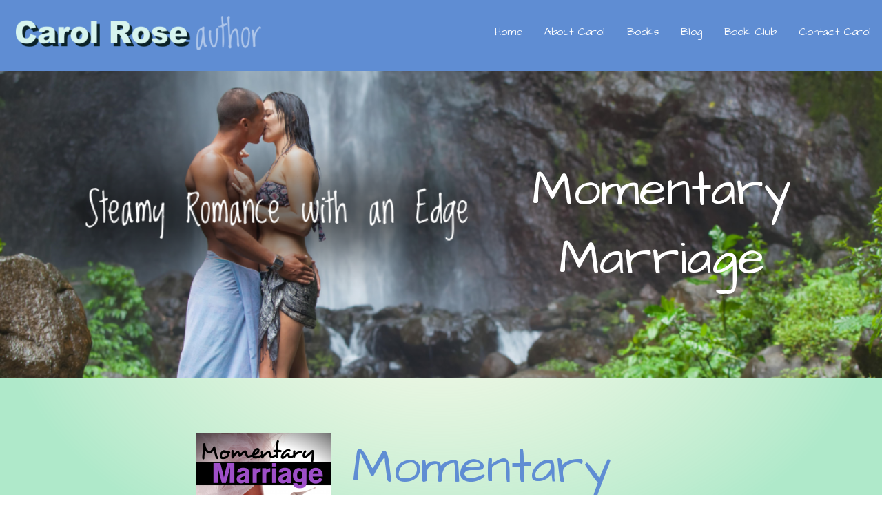

--- FILE ---
content_type: text/html; charset=UTF-8
request_url: https://carolrosebooks.com/momentary-marriage/
body_size: 11404
content:
<!DOCTYPE html>

<html lang="en-US">

<head>

	<meta charset="UTF-8">

	<meta name="viewport" content="width=device-width, initial-scale=1">

	<link rel="profile" href="http://gmpg.org/xfn/11">

	<link rel="pingback" href="https://carolrosebooks.com/xmlrpc.php">

	<title>Momentary Marriage &#8211; Carol Rose Books</title>
<meta name='robots' content='max-image-preview:large' />
	<style>img:is([sizes="auto" i], [sizes^="auto," i]) { contain-intrinsic-size: 3000px 1500px }</style>
	<link rel='dns-prefetch' href='//fonts.googleapis.com' />
<link rel="alternate" type="application/rss+xml" title="Carol Rose Books &raquo; Feed" href="https://carolrosebooks.com/feed/" />
<link rel="alternate" type="application/rss+xml" title="Carol Rose Books &raquo; Comments Feed" href="https://carolrosebooks.com/comments/feed/" />
<script type="text/javascript">
/* <![CDATA[ */
window._wpemojiSettings = {"baseUrl":"https:\/\/s.w.org\/images\/core\/emoji\/16.0.1\/72x72\/","ext":".png","svgUrl":"https:\/\/s.w.org\/images\/core\/emoji\/16.0.1\/svg\/","svgExt":".svg","source":{"concatemoji":"https:\/\/carolrosebooks.com\/wp-includes\/js\/wp-emoji-release.min.js?ver=6.8.3"}};
/*! This file is auto-generated */
!function(s,n){var o,i,e;function c(e){try{var t={supportTests:e,timestamp:(new Date).valueOf()};sessionStorage.setItem(o,JSON.stringify(t))}catch(e){}}function p(e,t,n){e.clearRect(0,0,e.canvas.width,e.canvas.height),e.fillText(t,0,0);var t=new Uint32Array(e.getImageData(0,0,e.canvas.width,e.canvas.height).data),a=(e.clearRect(0,0,e.canvas.width,e.canvas.height),e.fillText(n,0,0),new Uint32Array(e.getImageData(0,0,e.canvas.width,e.canvas.height).data));return t.every(function(e,t){return e===a[t]})}function u(e,t){e.clearRect(0,0,e.canvas.width,e.canvas.height),e.fillText(t,0,0);for(var n=e.getImageData(16,16,1,1),a=0;a<n.data.length;a++)if(0!==n.data[a])return!1;return!0}function f(e,t,n,a){switch(t){case"flag":return n(e,"\ud83c\udff3\ufe0f\u200d\u26a7\ufe0f","\ud83c\udff3\ufe0f\u200b\u26a7\ufe0f")?!1:!n(e,"\ud83c\udde8\ud83c\uddf6","\ud83c\udde8\u200b\ud83c\uddf6")&&!n(e,"\ud83c\udff4\udb40\udc67\udb40\udc62\udb40\udc65\udb40\udc6e\udb40\udc67\udb40\udc7f","\ud83c\udff4\u200b\udb40\udc67\u200b\udb40\udc62\u200b\udb40\udc65\u200b\udb40\udc6e\u200b\udb40\udc67\u200b\udb40\udc7f");case"emoji":return!a(e,"\ud83e\udedf")}return!1}function g(e,t,n,a){var r="undefined"!=typeof WorkerGlobalScope&&self instanceof WorkerGlobalScope?new OffscreenCanvas(300,150):s.createElement("canvas"),o=r.getContext("2d",{willReadFrequently:!0}),i=(o.textBaseline="top",o.font="600 32px Arial",{});return e.forEach(function(e){i[e]=t(o,e,n,a)}),i}function t(e){var t=s.createElement("script");t.src=e,t.defer=!0,s.head.appendChild(t)}"undefined"!=typeof Promise&&(o="wpEmojiSettingsSupports",i=["flag","emoji"],n.supports={everything:!0,everythingExceptFlag:!0},e=new Promise(function(e){s.addEventListener("DOMContentLoaded",e,{once:!0})}),new Promise(function(t){var n=function(){try{var e=JSON.parse(sessionStorage.getItem(o));if("object"==typeof e&&"number"==typeof e.timestamp&&(new Date).valueOf()<e.timestamp+604800&&"object"==typeof e.supportTests)return e.supportTests}catch(e){}return null}();if(!n){if("undefined"!=typeof Worker&&"undefined"!=typeof OffscreenCanvas&&"undefined"!=typeof URL&&URL.createObjectURL&&"undefined"!=typeof Blob)try{var e="postMessage("+g.toString()+"("+[JSON.stringify(i),f.toString(),p.toString(),u.toString()].join(",")+"));",a=new Blob([e],{type:"text/javascript"}),r=new Worker(URL.createObjectURL(a),{name:"wpTestEmojiSupports"});return void(r.onmessage=function(e){c(n=e.data),r.terminate(),t(n)})}catch(e){}c(n=g(i,f,p,u))}t(n)}).then(function(e){for(var t in e)n.supports[t]=e[t],n.supports.everything=n.supports.everything&&n.supports[t],"flag"!==t&&(n.supports.everythingExceptFlag=n.supports.everythingExceptFlag&&n.supports[t]);n.supports.everythingExceptFlag=n.supports.everythingExceptFlag&&!n.supports.flag,n.DOMReady=!1,n.readyCallback=function(){n.DOMReady=!0}}).then(function(){return e}).then(function(){var e;n.supports.everything||(n.readyCallback(),(e=n.source||{}).concatemoji?t(e.concatemoji):e.wpemoji&&e.twemoji&&(t(e.twemoji),t(e.wpemoji)))}))}((window,document),window._wpemojiSettings);
/* ]]> */
</script>
<style id='wp-emoji-styles-inline-css' type='text/css'>

	img.wp-smiley, img.emoji {
		display: inline !important;
		border: none !important;
		box-shadow: none !important;
		height: 1em !important;
		width: 1em !important;
		margin: 0 0.07em !important;
		vertical-align: -0.1em !important;
		background: none !important;
		padding: 0 !important;
	}
</style>
<link rel='stylesheet' id='wp-block-library-css' href='https://carolrosebooks.com/wp-includes/css/dist/block-library/style.min.css?ver=6.8.3' type='text/css' media='all' />
<style id='classic-theme-styles-inline-css' type='text/css'>
/*! This file is auto-generated */
.wp-block-button__link{color:#fff;background-color:#32373c;border-radius:9999px;box-shadow:none;text-decoration:none;padding:calc(.667em + 2px) calc(1.333em + 2px);font-size:1.125em}.wp-block-file__button{background:#32373c;color:#fff;text-decoration:none}
</style>
<style id='global-styles-inline-css' type='text/css'>
:root{--wp--preset--aspect-ratio--square: 1;--wp--preset--aspect-ratio--4-3: 4/3;--wp--preset--aspect-ratio--3-4: 3/4;--wp--preset--aspect-ratio--3-2: 3/2;--wp--preset--aspect-ratio--2-3: 2/3;--wp--preset--aspect-ratio--16-9: 16/9;--wp--preset--aspect-ratio--9-16: 9/16;--wp--preset--color--black: #000000;--wp--preset--color--cyan-bluish-gray: #abb8c3;--wp--preset--color--white: #ffffff;--wp--preset--color--pale-pink: #f78da7;--wp--preset--color--vivid-red: #cf2e2e;--wp--preset--color--luminous-vivid-orange: #ff6900;--wp--preset--color--luminous-vivid-amber: #fcb900;--wp--preset--color--light-green-cyan: #7bdcb5;--wp--preset--color--vivid-green-cyan: #00d084;--wp--preset--color--pale-cyan-blue: #8ed1fc;--wp--preset--color--vivid-cyan-blue: #0693e3;--wp--preset--color--vivid-purple: #9b51e0;--wp--preset--gradient--vivid-cyan-blue-to-vivid-purple: linear-gradient(135deg,rgba(6,147,227,1) 0%,rgb(155,81,224) 100%);--wp--preset--gradient--light-green-cyan-to-vivid-green-cyan: linear-gradient(135deg,rgb(122,220,180) 0%,rgb(0,208,130) 100%);--wp--preset--gradient--luminous-vivid-amber-to-luminous-vivid-orange: linear-gradient(135deg,rgba(252,185,0,1) 0%,rgba(255,105,0,1) 100%);--wp--preset--gradient--luminous-vivid-orange-to-vivid-red: linear-gradient(135deg,rgba(255,105,0,1) 0%,rgb(207,46,46) 100%);--wp--preset--gradient--very-light-gray-to-cyan-bluish-gray: linear-gradient(135deg,rgb(238,238,238) 0%,rgb(169,184,195) 100%);--wp--preset--gradient--cool-to-warm-spectrum: linear-gradient(135deg,rgb(74,234,220) 0%,rgb(151,120,209) 20%,rgb(207,42,186) 40%,rgb(238,44,130) 60%,rgb(251,105,98) 80%,rgb(254,248,76) 100%);--wp--preset--gradient--blush-light-purple: linear-gradient(135deg,rgb(255,206,236) 0%,rgb(152,150,240) 100%);--wp--preset--gradient--blush-bordeaux: linear-gradient(135deg,rgb(254,205,165) 0%,rgb(254,45,45) 50%,rgb(107,0,62) 100%);--wp--preset--gradient--luminous-dusk: linear-gradient(135deg,rgb(255,203,112) 0%,rgb(199,81,192) 50%,rgb(65,88,208) 100%);--wp--preset--gradient--pale-ocean: linear-gradient(135deg,rgb(255,245,203) 0%,rgb(182,227,212) 50%,rgb(51,167,181) 100%);--wp--preset--gradient--electric-grass: linear-gradient(135deg,rgb(202,248,128) 0%,rgb(113,206,126) 100%);--wp--preset--gradient--midnight: linear-gradient(135deg,rgb(2,3,129) 0%,rgb(40,116,252) 100%);--wp--preset--font-size--small: 13px;--wp--preset--font-size--medium: 20px;--wp--preset--font-size--large: 36px;--wp--preset--font-size--x-large: 42px;--wp--preset--spacing--20: 0.44rem;--wp--preset--spacing--30: 0.67rem;--wp--preset--spacing--40: 1rem;--wp--preset--spacing--50: 1.5rem;--wp--preset--spacing--60: 2.25rem;--wp--preset--spacing--70: 3.38rem;--wp--preset--spacing--80: 5.06rem;--wp--preset--shadow--natural: 6px 6px 9px rgba(0, 0, 0, 0.2);--wp--preset--shadow--deep: 12px 12px 50px rgba(0, 0, 0, 0.4);--wp--preset--shadow--sharp: 6px 6px 0px rgba(0, 0, 0, 0.2);--wp--preset--shadow--outlined: 6px 6px 0px -3px rgba(255, 255, 255, 1), 6px 6px rgba(0, 0, 0, 1);--wp--preset--shadow--crisp: 6px 6px 0px rgba(0, 0, 0, 1);}:where(.is-layout-flex){gap: 0.5em;}:where(.is-layout-grid){gap: 0.5em;}body .is-layout-flex{display: flex;}.is-layout-flex{flex-wrap: wrap;align-items: center;}.is-layout-flex > :is(*, div){margin: 0;}body .is-layout-grid{display: grid;}.is-layout-grid > :is(*, div){margin: 0;}:where(.wp-block-columns.is-layout-flex){gap: 2em;}:where(.wp-block-columns.is-layout-grid){gap: 2em;}:where(.wp-block-post-template.is-layout-flex){gap: 1.25em;}:where(.wp-block-post-template.is-layout-grid){gap: 1.25em;}.has-black-color{color: var(--wp--preset--color--black) !important;}.has-cyan-bluish-gray-color{color: var(--wp--preset--color--cyan-bluish-gray) !important;}.has-white-color{color: var(--wp--preset--color--white) !important;}.has-pale-pink-color{color: var(--wp--preset--color--pale-pink) !important;}.has-vivid-red-color{color: var(--wp--preset--color--vivid-red) !important;}.has-luminous-vivid-orange-color{color: var(--wp--preset--color--luminous-vivid-orange) !important;}.has-luminous-vivid-amber-color{color: var(--wp--preset--color--luminous-vivid-amber) !important;}.has-light-green-cyan-color{color: var(--wp--preset--color--light-green-cyan) !important;}.has-vivid-green-cyan-color{color: var(--wp--preset--color--vivid-green-cyan) !important;}.has-pale-cyan-blue-color{color: var(--wp--preset--color--pale-cyan-blue) !important;}.has-vivid-cyan-blue-color{color: var(--wp--preset--color--vivid-cyan-blue) !important;}.has-vivid-purple-color{color: var(--wp--preset--color--vivid-purple) !important;}.has-black-background-color{background-color: var(--wp--preset--color--black) !important;}.has-cyan-bluish-gray-background-color{background-color: var(--wp--preset--color--cyan-bluish-gray) !important;}.has-white-background-color{background-color: var(--wp--preset--color--white) !important;}.has-pale-pink-background-color{background-color: var(--wp--preset--color--pale-pink) !important;}.has-vivid-red-background-color{background-color: var(--wp--preset--color--vivid-red) !important;}.has-luminous-vivid-orange-background-color{background-color: var(--wp--preset--color--luminous-vivid-orange) !important;}.has-luminous-vivid-amber-background-color{background-color: var(--wp--preset--color--luminous-vivid-amber) !important;}.has-light-green-cyan-background-color{background-color: var(--wp--preset--color--light-green-cyan) !important;}.has-vivid-green-cyan-background-color{background-color: var(--wp--preset--color--vivid-green-cyan) !important;}.has-pale-cyan-blue-background-color{background-color: var(--wp--preset--color--pale-cyan-blue) !important;}.has-vivid-cyan-blue-background-color{background-color: var(--wp--preset--color--vivid-cyan-blue) !important;}.has-vivid-purple-background-color{background-color: var(--wp--preset--color--vivid-purple) !important;}.has-black-border-color{border-color: var(--wp--preset--color--black) !important;}.has-cyan-bluish-gray-border-color{border-color: var(--wp--preset--color--cyan-bluish-gray) !important;}.has-white-border-color{border-color: var(--wp--preset--color--white) !important;}.has-pale-pink-border-color{border-color: var(--wp--preset--color--pale-pink) !important;}.has-vivid-red-border-color{border-color: var(--wp--preset--color--vivid-red) !important;}.has-luminous-vivid-orange-border-color{border-color: var(--wp--preset--color--luminous-vivid-orange) !important;}.has-luminous-vivid-amber-border-color{border-color: var(--wp--preset--color--luminous-vivid-amber) !important;}.has-light-green-cyan-border-color{border-color: var(--wp--preset--color--light-green-cyan) !important;}.has-vivid-green-cyan-border-color{border-color: var(--wp--preset--color--vivid-green-cyan) !important;}.has-pale-cyan-blue-border-color{border-color: var(--wp--preset--color--pale-cyan-blue) !important;}.has-vivid-cyan-blue-border-color{border-color: var(--wp--preset--color--vivid-cyan-blue) !important;}.has-vivid-purple-border-color{border-color: var(--wp--preset--color--vivid-purple) !important;}.has-vivid-cyan-blue-to-vivid-purple-gradient-background{background: var(--wp--preset--gradient--vivid-cyan-blue-to-vivid-purple) !important;}.has-light-green-cyan-to-vivid-green-cyan-gradient-background{background: var(--wp--preset--gradient--light-green-cyan-to-vivid-green-cyan) !important;}.has-luminous-vivid-amber-to-luminous-vivid-orange-gradient-background{background: var(--wp--preset--gradient--luminous-vivid-amber-to-luminous-vivid-orange) !important;}.has-luminous-vivid-orange-to-vivid-red-gradient-background{background: var(--wp--preset--gradient--luminous-vivid-orange-to-vivid-red) !important;}.has-very-light-gray-to-cyan-bluish-gray-gradient-background{background: var(--wp--preset--gradient--very-light-gray-to-cyan-bluish-gray) !important;}.has-cool-to-warm-spectrum-gradient-background{background: var(--wp--preset--gradient--cool-to-warm-spectrum) !important;}.has-blush-light-purple-gradient-background{background: var(--wp--preset--gradient--blush-light-purple) !important;}.has-blush-bordeaux-gradient-background{background: var(--wp--preset--gradient--blush-bordeaux) !important;}.has-luminous-dusk-gradient-background{background: var(--wp--preset--gradient--luminous-dusk) !important;}.has-pale-ocean-gradient-background{background: var(--wp--preset--gradient--pale-ocean) !important;}.has-electric-grass-gradient-background{background: var(--wp--preset--gradient--electric-grass) !important;}.has-midnight-gradient-background{background: var(--wp--preset--gradient--midnight) !important;}.has-small-font-size{font-size: var(--wp--preset--font-size--small) !important;}.has-medium-font-size{font-size: var(--wp--preset--font-size--medium) !important;}.has-large-font-size{font-size: var(--wp--preset--font-size--large) !important;}.has-x-large-font-size{font-size: var(--wp--preset--font-size--x-large) !important;}
:where(.wp-block-post-template.is-layout-flex){gap: 1.25em;}:where(.wp-block-post-template.is-layout-grid){gap: 1.25em;}
:where(.wp-block-columns.is-layout-flex){gap: 2em;}:where(.wp-block-columns.is-layout-grid){gap: 2em;}
:root :where(.wp-block-pullquote){font-size: 1.5em;line-height: 1.6;}
</style>
<link rel='stylesheet' id='mc4wp-form-themes-css' href='https://carolrosebooks.com/wp-content/plugins/mailchimp-for-wp/assets/css/form-themes.css?ver=4.10.9' type='text/css' media='all' />
<link rel='stylesheet' id='wp-components-css' href='https://carolrosebooks.com/wp-includes/css/dist/components/style.min.css?ver=6.8.3' type='text/css' media='all' />
<link rel='stylesheet' id='godaddy-styles-css' href='https://carolrosebooks.com/wp-content/mu-plugins/vendor/wpex/godaddy-launch/includes/Dependencies/GoDaddy/Styles/build/latest.css?ver=2.0.2' type='text/css' media='all' />
<link rel='stylesheet' id='mins-css' href='https://carolrosebooks.com/wp-content/themes/mins/style.css?ver=1.1.4' type='text/css' media='all' />
<style id='mins-inline-css' type='text/css'>
.hero{background-image:url(https://carolrosebooks.com/wp-content/uploads/2018/02/new_header-2.png);}
.site-title a,.site-title a:visited{color:#blank;}.site-title a:hover,.site-title a:visited:hover{color:rgba(, 0.8);}
.site-description{color:#686868;}
.hero,.hero .widget h1,.hero .widget h2,.hero .widget h3,.hero .widget h4,.hero .widget h5,.hero .widget h6,.hero .widget p,.hero .widget blockquote,.hero .widget cite,.hero .widget table,.hero .widget ul,.hero .widget ol,.hero .widget li,.hero .widget dd,.hero .widget dt,.hero .widget address,.hero .widget code,.hero .widget pre,.hero .widget .widget-title,.hero .page-header h1{color:#ffffff;}
.main-navigation ul li a,.main-navigation ul li a:visited,.main-navigation ul li a:hover,.main-navigation ul li a:visited:hover{color:#ffffff;}.main-navigation .sub-menu .menu-item-has-children > a::after{border-right-color:#ffffff;border-left-color:#ffffff;}.menu-toggle div{background-color:#ffffff;}.main-navigation ul li a:hover{color:rgba(255, 255, 255, 0.8);}
h1,h2,h3,h4,h5,h6,label,legend,table th,dl dt,.entry-title,.entry-title a,.entry-title a:visited,.widget-title{color:#5f8dd3;}.hentry .page-title:after,.hentry .entry-title:after{background:#5f8dd3;}.entry-title a:hover,.entry-title a:visited:hover,.entry-title a:focus,.entry-title a:visited:focus,.entry-title a:active,.entry-title a:visited:active{color:rgba(95, 141, 211, 0.8);}
body,input,select,textarea,input[type="text"]:focus,input[type="email"]:focus,input[type="url"]:focus,input[type="password"]:focus,input[type="search"]:focus,input[type="number"]:focus,input[type="tel"]:focus,input[type="range"]:focus,input[type="date"]:focus,input[type="month"]:focus,input[type="week"]:focus,input[type="time"]:focus,input[type="datetime"]:focus,input[type="datetime-local"]:focus,input[type="color"]:focus,textarea:focus,.navigation.pagination .paging-nav-text{color:#252525;}.fl-callout-text,.fl-rich-text{color:#252525;}hr{background-color:rgba(37, 37, 37, 0.1);border-color:rgba(37, 37, 37, 0.1);}input[type="text"],input[type="email"],input[type="url"],input[type="password"],input[type="search"],input[type="number"],input[type="tel"],input[type="range"],input[type="date"],input[type="month"],input[type="week"],input[type="time"],input[type="datetime"],input[type="datetime-local"],input[type="color"],textarea,.select2-container .select2-choice{color:rgba(37, 37, 37, 0.5);border-color:rgba(37, 37, 37, 0.1);}select,fieldset,blockquote,pre,code,abbr,acronym,.hentry table th,.hentry table td{border-color:rgba(37, 37, 37, 0.1);}.hentry table tr:hover td{background-color:rgba(37, 37, 37, 0.05);}
blockquote,.entry-meta,.entry-footer,.comment-meta .says,.logged-in-as{color:#686868;}
.site-footer .widget-title,.site-footer h1,.site-footer h2,.site-footer h3,.site-footer h4,.site-footer h5,.site-footer h6{color:#000000;}.footer-widget-area .footer-widget .widget-title:after{background:#000000;}
.site-footer .widget,.site-footer .widget form label{color:#000000;}
.footer-menu ul li a,.footer-menu ul li a:visited{color:#686868;}.site-info-wrapper .social-menu a{background-color:#686868;}.footer-menu ul li a:hover,.footer-menu ul li a:visited:hover{color:rgba(104, 104, 104, 0.8);}
.site-info-wrapper .site-info-text{color:#686868;}
a,a:visited,.entry-title a:hover,.entry-title a:visited:hover{color:#00a3cc;}.navigation.pagination .nav-links .page-numbers.current,.social-menu a:hover{background-color:#00a3cc;}a:hover,a:visited:hover,a:focus,a:visited:focus,a:active,a:visited:active{color:rgba(0, 163, 204, 0.8);}.comment-list li.bypostauthor{border-color:rgba(0, 163, 204, 0.2);}
button,a.button,a.button:visited,input[type="button"],input[type="reset"],input[type="submit"],.site-info-wrapper .social-menu a:hover{background-color:#5f8dd3;border-color:#5f8dd3;}.hero a.button:focus,button,a.button,a.button:visited,.content-area .fl-builder-content a.fl-button,.content-area .fl-builder-content a.fl-button:visited,input[type="button"],input[type="reset"],input[type="submit"]{background-color:transparent;}button:hover,button:active,button:focus,a.button:hover,a.button:active,a.button:focus,a.button:visited:hover,a.button:visited:active,a.button:visited:focus,.content-area .fl-builder-content a.fl-button:hover,.content-area .fl-builder-content a.fl-button:active,.content-area .fl-builder-content a.fl-button:focus,.content-area .fl-builder-content a.fl-button:visited:hover,.content-area .fl-builder-content a.fl-button:visited:active,.content-area .fl-builder-content a.fl-button:visited:focus,input[type="button"]:hover,input[type="button"]:active,input[type="button"]:focus,input[type="reset"]:hover,input[type="reset"]:active,input[type="reset"]:focus,input[type="submit"]:hover,input[type="submit"]:active,input[type="submit"]:focus{color:#5f8dd3;}a.fl-button,a.fl-button:visited,.content-area .fl-builder-content a.fl-button,.content-area .fl-builder-content a.fl-button:visited{background-color:#5f8dd3;border-color:#5f8dd3;}button:hover,button:active,button:focus,a.button:hover,a.button:active,a.button:focus,a.button:visited:hover,a.button:visited:active,a.button:visited:focus,input[type="button"]:hover,input[type="button"]:active,input[type="button"]:focus,input[type="reset"]:hover,input[type="reset"]:active,input[type="reset"]:focus,input[type="submit"]:hover,input[type="submit"]:active,input[type="submit"]:focus{background-color:rgba(95, 141, 211, 0.8);border-color:rgba(95, 141, 211, 0.8);}a.fl-button:hover,a.fl-button:active,a.fl-button:focus,a.fl-button:visited:hover,a.fl-button:visited:active,a.fl-button:visited:focus,.content-area .fl-builder-content a.fl-button:hover,.content-area .fl-builder-content a.fl-button:active,.content-area .fl-builder-content a.fl-button:focus,.content-area .fl-builder-content a.fl-button:visited:hover,.content-area .fl-builder-content a.fl-button:visited:active,.content-area .fl-builder-content a.fl-button:visited:focus{background-color:rgba(95, 141, 211, 0.8);border-color:rgba(95, 141, 211, 0.8);}
button,button:hover,button:active,button:focus,a.button,a.button:hover,a.button:active,a.button:focus,a.button:visited,a.button:visited:hover,a.button:visited:active,a.button:visited:focus,input[type="button"],input[type="button"]:hover,input[type="button"]:active,input[type="button"]:focus,input[type="reset"],input[type="reset"]:hover,input[type="reset"]:active,input[type="reset"]:focus,input[type="submit"],input[type="submit"]:hover,input[type="submit"]:active,input[type="submit"]:focus{color:#ffffff;}a.fl-button
				a.fl-button:hover,a.fl-button:active,a.fl-button:focus,a.fl-button:visited,a.fl-button:visited:hover,a.fl-button:visited:active,a.fl-button:visited:focus,.content-area .fl-builder-content a.fl-button,.content-area .fl-builder-content a.fl-button *,.content-area .fl-builder-content a.fl-button:visited,.content-area .fl-builder-content a.fl-button:visited *{color:#ffffff;}
body{background-color:#ffffff;}.navigation.pagination .nav-links .page-numbers.current{color:#ffffff;}
.hero{background-color:#f5f5f5;}.hero{-webkit-box-shadow:inset 0 0 0 9999em;-moz-box-shadow:inset 0 0 0 9999em;box-shadow:inset 0 0 0 9999em;color:rgba(245, 245, 245, 0.00);}
.main-navigation-container,.main-navigation.open,.main-navigation ul ul,.main-navigation .sub-menu{background-color:#5f8dd3;}.site-header{background-color:#5f8dd3;}
.site-footer{background-color:#b6c5d3;}
.site-info-wrapper{background-color:#ffffff;}.site-info-wrapper .social-menu a,.site-info-wrapper .social-menu a:visited,.site-info-wrapper .social-menu a:hover,.site-info-wrapper .social-menu a:visited:hover{color:#ffffff;}
</style>
<link rel='stylesheet' id='gem-base-css' href='https://carolrosebooks.com/wp-content/plugins/godaddy-email-marketing-sign-up-forms/css/gem.min.css?ver=1.4.3' type='text/css' media='all' />
<link rel='stylesheet' id='mins-fonts-css' href='//fonts.googleapis.com/css?family=Roboto%3A300%2C400%2C700%7CArchitects+Daughter%3A300%2C400%2C700&#038;subset=latin&#038;ver=6.8.3' type='text/css' media='all' />
<style id='mins-fonts-inline-css' type='text/css'>
.site-title{font-family:"Roboto", sans-serif;}
.main-navigation ul li a,.main-navigation ul li a:visited,button,a.button,a.fl-button,input[type="button"],input[type="reset"],input[type="submit"]{font-family:"Architects Daughter", sans-serif;}
h1,h2,h3,h4,h5,h6,label,legend,table th,dl dt,.entry-title,.widget-title{font-family:"Architects Daughter", sans-serif;}
body,p,ol li,ul li,dl dd,.fl-callout-text{font-family:"Roboto", sans-serif;}
blockquote,.entry-meta,.entry-footer,.comment-list li .comment-meta .says,.comment-list li .comment-metadata,.comment-reply-link,#respond .logged-in-as{font-family:"Roboto", sans-serif;}
</style>
<script type="text/javascript" src="https://carolrosebooks.com/wp-includes/js/jquery/jquery.min.js?ver=3.7.1" id="jquery-core-js"></script>
<script type="text/javascript" src="https://carolrosebooks.com/wp-includes/js/jquery/jquery-migrate.min.js?ver=3.4.1" id="jquery-migrate-js"></script>
<script type="text/javascript" src="https://carolrosebooks.com/wp-content/themes/mins/assets/js/search-nav.js?ver=1.8.2" id="mins-search-nav-js"></script>
<link rel="https://api.w.org/" href="https://carolrosebooks.com/wp-json/" /><link rel="alternate" title="JSON" type="application/json" href="https://carolrosebooks.com/wp-json/wp/v2/pages/268" /><link rel="EditURI" type="application/rsd+xml" title="RSD" href="https://carolrosebooks.com/xmlrpc.php?rsd" />
<meta name="generator" content="WordPress 6.8.3" />
<link rel="canonical" href="https://carolrosebooks.com/momentary-marriage/" />
<link rel='shortlink' href='https://carolrosebooks.com/?p=268' />
<link rel="alternate" title="oEmbed (JSON)" type="application/json+oembed" href="https://carolrosebooks.com/wp-json/oembed/1.0/embed?url=https%3A%2F%2Fcarolrosebooks.com%2Fmomentary-marriage%2F" />
<link rel="alternate" title="oEmbed (XML)" type="text/xml+oembed" href="https://carolrosebooks.com/wp-json/oembed/1.0/embed?url=https%3A%2F%2Fcarolrosebooks.com%2Fmomentary-marriage%2F&#038;format=xml" />
<style type='text/css'>
.site-title,.site-description{position:absolute;clip:rect(1px, 1px, 1px, 1px);}
</style><style type="text/css" id="custom-background-css">
body.custom-background { background-image: url("https://carolrosebooks.com/wp-content/uploads/2018/03/backgroundgn-1.png"); background-position: left top; background-size: cover; background-repeat: no-repeat; background-attachment: fixed; }
</style>
			<style type="text/css" id="wp-custom-css">
			h2 {
  font-size: 3.875rem;
  margin-top: 2rem;
  font-weight: lighter; }		</style>
		
</head>

<body class="wp-singular page-template-default page page-id-268 custom-background wp-custom-logo wp-theme-primer wp-child-theme-mins fl-builder-lite-2-9-4-2 fl-no-js group-blog custom-header-image layout-two-column-default no-max-width">

	
	<div id="page" class="hfeed site">

		<a class="skip-link screen-reader-text" href="#content">Skip to content</a>

		
		<header id="masthead" class="site-header" role="banner">

			
			<div class="site-header-wrapper">

				
<div class="site-title-wrapper">

	<a href="https://carolrosebooks.com/" class="custom-logo-link" rel="home"><img width="356" height="50" src="https://carolrosebooks.com/wp-content/uploads/2017/03/cropped-carolroseauthor-e1519945768427.png" class="custom-logo" alt="Carol Rose Books" decoding="async" /></a>
	<div class="site-title"><a href="https://carolrosebooks.com/" rel="home">Carol Rose Books</a></div>
	<div class="site-description">Steamy Romance with an Edge</div>
</div><!-- .site-title-wrapper -->

<div class="main-navigation-container">

	
<div class="menu-toggle" id="menu-toggle">
	<div></div>
	<div></div>
	<div></div>
</div><!-- #menu-toggle -->

	<nav id="site-navigation" class="main-navigation">

		<div class="menu-menu-1-container"><ul id="menu-menu-1" class="menu"><li id="menu-item-22" class="menu-item menu-item-type-post_type menu-item-object-page menu-item-home menu-item-22"><a href="https://carolrosebooks.com/">Home</a></li>
<li id="menu-item-16" class="menu-item menu-item-type-post_type menu-item-object-page menu-item-16"><a href="https://carolrosebooks.com/about/">About Carol</a></li>
<li id="menu-item-18" class="menu-item menu-item-type-post_type menu-item-object-page current-menu-ancestor current-menu-parent current_page_parent current_page_ancestor menu-item-has-children menu-item-18"><a href="https://carolrosebooks.com/books/">Books</a>
<a class="expand" href="#"></a>
<ul class="sub-menu">
	<li id="menu-item-231" class="menu-item menu-item-type-post_type menu-item-object-page menu-item-231"><a href="https://carolrosebooks.com/books/always/">Always</a></li>
	<li id="menu-item-232" class="menu-item menu-item-type-post_type menu-item-object-page menu-item-232"><a href="https://carolrosebooks.com/books/challenge-accepted/">Challenge Accepted</a></li>
	<li id="menu-item-225" class="menu-item menu-item-type-post_type menu-item-object-page menu-item-225"><a href="https://carolrosebooks.com/books/diamonds-deceit/">Diamonds &#038; Deceit</a></li>
	<li id="menu-item-230" class="menu-item menu-item-type-post_type menu-item-object-page menu-item-230"><a href="https://carolrosebooks.com/books/double-cross-my-heart/">Double Cross My Heart</a></li>
	<li id="menu-item-241" class="menu-item menu-item-type-post_type menu-item-object-page menu-item-241"><a href="https://carolrosebooks.com/books/the-favored-one/">The Favored One</a></li>
	<li id="menu-item-229" class="menu-item menu-item-type-post_type menu-item-object-page menu-item-229"><a href="https://carolrosebooks.com/books/forgotten-father/">Forgotten Father</a></li>
	<li id="menu-item-223" class="menu-item menu-item-type-post_type menu-item-object-page menu-item-223"><a href="https://carolrosebooks.com/books/hating-christmas/">Hating Christmas</a></li>
	<li id="menu-item-280" class="menu-item menu-item-type-post_type menu-item-object-page menu-item-280"><a href="https://carolrosebooks.com/books/healing-his-heart/">Healing His Heart</a></li>
	<li id="menu-item-281" class="menu-item menu-item-type-post_type menu-item-object-page menu-item-281"><a href="https://carolrosebooks.com/books/his-sisters-wedding/">His Sister&#8217;s Wedding</a></li>
	<li id="menu-item-271" class="menu-item menu-item-type-post_type menu-item-object-page current-menu-item page_item page-item-268 current_page_item menu-item-271"><a href="https://carolrosebooks.com/momentary-marriage/" aria-current="page">Momentary Marriage</a></li>
	<li id="menu-item-267" class="menu-item menu-item-type-post_type menu-item-object-page menu-item-267"><a href="https://carolrosebooks.com/books/mr-personality/">Mr. Personality</a></li>
	<li id="menu-item-224" class="menu-item menu-item-type-post_type menu-item-object-page menu-item-224"><a href="https://carolrosebooks.com/books/no-bunny-but-you/">No Bunny But You</a></li>
	<li id="menu-item-262" class="menu-item menu-item-type-post_type menu-item-object-page menu-item-262"><a href="https://carolrosebooks.com/books/race-the-darkness/">Race The Darkness</a></li>
	<li id="menu-item-258" class="menu-item menu-item-type-post_type menu-item-object-page menu-item-258"><a href="https://carolrosebooks.com/books/read-all-about-it/">Read All About It</a></li>
	<li id="menu-item-226" class="menu-item menu-item-type-post_type menu-item-object-page menu-item-226"><a href="https://carolrosebooks.com/books/red-hot-liar/">Red Hot Liar</a></li>
	<li id="menu-item-253" class="menu-item menu-item-type-post_type menu-item-object-page menu-item-253"><a href="https://carolrosebooks.com/books/resisting-cupid-a-novella/">Resisting Cupid: A Novella</a></li>
	<li id="menu-item-227" class="menu-item menu-item-type-post_type menu-item-object-page menu-item-227"><a href="https://carolrosebooks.com/books/risky-business/">Risky Business</a></li>
	<li id="menu-item-228" class="menu-item menu-item-type-post_type menu-item-object-page menu-item-228"><a href="https://carolrosebooks.com/books/roys-rent-a-hubby/">Roy&#8217;s Rent-A-Hubby</a></li>
	<li id="menu-item-1365" class="menu-item menu-item-type-post_type menu-item-object-page menu-item-1365"><a href="https://carolrosebooks.com/books/scrumptious/">Scrumptious</a></li>
	<li id="menu-item-1366" class="menu-item menu-item-type-post_type menu-item-object-page menu-item-1366"><a href="https://carolrosebooks.com/books/smooched/">Smooched</a></li>
	<li id="menu-item-902" class="menu-item menu-item-type-post_type menu-item-object-page menu-item-902"><a href="https://carolrosebooks.com/books/stolen-heart/">Stolen Heart</a></li>
	<li id="menu-item-1364" class="menu-item menu-item-type-post_type menu-item-object-page menu-item-1364"><a href="https://carolrosebooks.com/books/swaggered/">Swaggered</a></li>
	<li id="menu-item-908" class="menu-item menu-item-type-post_type menu-item-object-page menu-item-908"><a href="https://carolrosebooks.com/books/thankfully-yours/">Thankfully Yours</a></li>
	<li id="menu-item-237" class="menu-item menu-item-type-post_type menu-item-object-page menu-item-237"><a href="https://carolrosebooks.com/books/wild-woman/">Wild Woman</a></li>
</ul>
</li>
<li id="menu-item-17" class="menu-item menu-item-type-post_type menu-item-object-page menu-item-17"><a href="https://carolrosebooks.com/blog/">Blog</a></li>
<li id="menu-item-438" class="menu-item menu-item-type-post_type menu-item-object-page menu-item-438"><a href="https://carolrosebooks.com/book-club/">Book Club</a></li>
<li id="menu-item-19" class="menu-item menu-item-type-post_type menu-item-object-page menu-item-19"><a href="https://carolrosebooks.com/contact-us/">Contact Carol</a></li>
</ul></div>
	</nav><!-- #site-navigation -->

	
</div>

			</div><!-- .site-header-wrapper -->

			
		</header><!-- #masthead -->

		
<div class="hero">

	
	<div class="hero-inner">

		
<div class="page-title-container">

	<header class="page-header">

		<h1 class="page-title">Momentary Marriage</h1>
	</header><!-- .entry-header -->

</div><!-- .page-title-container -->

	</div>

</div>

		<div id="content" class="site-content">

<div id="primary" class="content-area">

	<main id="main" class="site-main" role="main">

		
			
<article id="post-268" class="post-268 page type-page status-publish hentry">

	
	
<div class="page-content">

	<div style="float: left; height: 650px;"><img fetchpriority="high" decoding="async" style="margin-right: 30px; margin-bottom: 5px;" alt="mometary marriage vs 4 - high res" src="https://carolrosebooks.com/wp-content/uploads/2013/10/mometary-marriage-vs-4-high-res-197x300.png" width="197" height="300" /></div>
<div>
<h1>Momentary Marriage</h1>
<p style="text-align: justify;">Jared Barrett was the perfect man for Kelsey Layton…for one whole year. What’s a girl to do when she’s seen enough of marriage and divorce to convince her that love is only temporary? Kelsey determines to enjoy dating and the giddy infatuation it involves, but never let herself forget the inevitable end. Then Kelsey realizes her best friend, Doug, thinks he’s in love with her, while her only sister, Amy, is desperately in love with Doug. Kelsey knows love is a short-term insanity and she’s too smart to take it seriously, but Amy feels differently. To avoid hurting her sister, Kelsey has to convince Doug that she’ll never love him…and she’s got to do it fast. Millionaire bachelor Jared Barrett rides to the rescue.  He’s had his eye on Kelsey, his unerring instinct telling him that she’s the one woman for him. But he knows how Kelsey feels about happily-ever-after and he’s not about to waste his breath talking. Instead, when Kelsey mutters in despair that she needs a husband—Jared proposes. What follows is a dance of love and a marriage of convenience with a groom who’s trying to hide his heart while convincing his bride that love really can last forever.</p>
</div>
<div style="position: relative; left: 0px;">
<table style="width: 300px; border-color: #ffffff;" border="1">
<tbody>
<tr>
<td width="50px">BUY:</td>
<td width="50px"><span class='mb-center maxbutton-4-center'><span class='maxbutton-4-container mb-container'><a class="maxbutton-4 maxbutton maxbutton-kindle" target="_blank" rel="noopener" href="http://www.amazon.com/Carol-Rose/e/B001KI1OVA/ref=sr_tc_2_0?qid=1387403281&amp;sr=1-2-ent"><span class='mb-text'>Kindle</span></a></span></span></td>
<td width="50px"><span class='mb-center maxbutton-5-center'><span class='maxbutton-5-container mb-container'><a class="maxbutton-5 maxbutton maxbutton-nook" target="_blank" rel="noopener" href="http://www.barnesandnoble.com/c/carol-rose"><span class='mb-text'>Nook</span></a></span></span></td>
<td width="50px"><span class='mb-center maxbutton-3-center'><span class='maxbutton-3-container mb-container'><a class="maxbutton-3 maxbutton maxbutton-ibook" target="_blank" rel="noopener" href="https://itunes.apple.com/us/artist/carol-rose/id445180141?mt=11"><span class='mb-text'>iBook</span></a></span></span></td>
</tr>
</tbody>
</table>
</div>

</div><!-- .page-content -->

	
</article><!-- #post-## -->

			
		
	</main><!-- #main -->

</div><!-- #primary -->




		</div><!-- #content -->

		
		<footer id="colophon" class="site-footer">

			<div class="site-footer-inner">

					<div class="footer-widget-area columns-2">

	
		<div class="footer-widget">

			<aside id="custom_html-4" class="widget_text widget widget_custom_html"><h4 class="widget-title">Connect with Carol</h4><div class="textwidget custom-html-widget"><a href="https://www.facebook.com/carol.rose.author " target="_blank" rel="noopener"> <img  src="https://carolrosebooks.com/wp-content/uploads/2017/03/1382201595_facebook.png" alt="facebook" width="32" height="32" /> Facebook</a><br><a title="twitter" href="https://twitter.com/CarolRosebooks" target="_blank" rel="noopener"><img src="https://carolrosebooks.com/wp-content/uploads/2017/03/1382201488_twitter.png" alt="twitter" width="32" height="32" /> Titter</a>
<br><a title="goodreads" href="http://www.goodreads.com/author/show/56829.Carol_Rose?from_search=true" target="_blank" rel="noopener"><img src="https://carolrosebooks.com/wp-content/uploads/2017/03/1382201498_goodreads.png" alt="goodreads" width="32" height="32" /> Goodreads</a>  <br><a title="amazon" href="http://www.amazon.com/Carol-Rose/e/B001KI1OVA/ref=lp_B001KI1OVA_rf_p_n_feature_browse-b_2?rh=n%3A283155%2Cp_82%3AB001KI1OVA%2Cp_n_feature_browse-bin%3A618073011&amp;bbn=283155&amp;ie=UTF8&amp;qid=1378831781&amp;rnid=618072011" target="_blank" rel="noopener"><img src="https://carolrosebooks.com/wp-content/uploads/2017/03/1382201868_amazon.png" alt="amazon" width="32" height="32" /> Amazon</a> <br><a href="https://carolrosebooks.com/?feed=rss"><img src="https://carolrosebooks.com/wp-content/uploads/2017/03/1382946469_rss.png" alt="1382946469_rss" width="32" height="32" /> RSS</a></div></aside>
		</div>

	
		<div class="footer-widget">

			<aside id="text-8" class="widget widget_text"><h4 class="widget-title">Sign-Up</h4>			<div class="textwidget"><p>Be the first to hear about readers extras, giveaways and new releases.<script>(function() {
	window.mc4wp = window.mc4wp || {
		listeners: [],
		forms: {
			on: function(evt, cb) {
				window.mc4wp.listeners.push(
					{
						event   : evt,
						callback: cb
					}
				);
			}
		}
	}
})();
</script><!-- Mailchimp for WordPress v4.10.9 - https://wordpress.org/plugins/mailchimp-for-wp/ --></p>
<form id="mc4wp-form-1" class="mc4wp-form mc4wp-form-962 mc4wp-form-theme mc4wp-form-theme-blue" method="post" data-id="962" data-name="Default sign-up form" >
<div class="mc4wp-form-fields">
<p>
	<input type="email" id="mc4wp_cw2mr2v0fc_email" name="EMAIL" required placeholder="Your email address" /><br />
<input type="submit" value="Go!"> </p>
</div>
<p><label style="display: none !important;">Leave this field empty if you&#8217;re human: <input type="text" name="_mc4wp_honeypot" value="" tabindex="-1" autocomplete="off" /></label><input type="hidden" name="_mc4wp_timestamp" value="1768848159" /><input type="hidden" name="_mc4wp_form_id" value="962" /><input type="hidden" name="_mc4wp_form_element_id" value="mc4wp-form-1" /></p>
<div class="mc4wp-response"></div>
</form>
<p><!-- / Mailchimp for WordPress Plugin --></p>
</div>
		</aside>
		</div>

	
	</div>
	
			</div><!-- .site-footer-inner -->

		</footer><!-- #colophon -->

		
<div class="site-info-wrapper">

	<div class="site-info">

		<div class="site-info-inner">

			
<div class="site-info-text">

	Copyright &copy; 2026 Carol Rose Books
</div>

		</div><!-- .site-info-inner -->

	</div><!-- .site-info -->

</div><!-- .site-info-wrapper -->

	</div><!-- #page -->

	<script type="speculationrules">
{"prefetch":[{"source":"document","where":{"and":[{"href_matches":"\/*"},{"not":{"href_matches":["\/wp-*.php","\/wp-admin\/*","\/wp-content\/uploads\/*","\/wp-content\/*","\/wp-content\/plugins\/*","\/wp-content\/themes\/mins\/*","\/wp-content\/themes\/primer\/*","\/*\\?(.+)"]}},{"not":{"selector_matches":"a[rel~=\"nofollow\"]"}},{"not":{"selector_matches":".no-prefetch, .no-prefetch a"}}]},"eagerness":"conservative"}]}
</script>
<!--noptimize--><!--email_off--><style type='text/css'>.mb-center.maxbutton-4-center{display:block !important;text-align:center !important}.mb-center.maxbutton-4-center .maxbutton-4-container.mb-container{display:block !important;float:left !important;margin:0px 0px 0px 0px !important}.mb-center.maxbutton-4-center .maxbutton-4-container.mb-container .maxbutton-4.maxbutton.maxbutton-kindle{position:relative !important;text-decoration:none !important;display:inline-block !important;vertical-align:middle !important;width:auto !important;height:auto !important;border:1px solid #ffffff !important;border-radius:4px 4px 4px 4px !important;background:#4f89f5 !important;-pie-background:linear-gradient(#4f89f5 45%, #265cd1) !important;background:-webkit-gradient(linear, left top, left bottom, color-stop(45%, #4f89f5), color-stop(1, #265cd1)) !important;background:-moz-linear-gradient(#4f89f5 45%, #265cd1) !important;background:-o-linear-gradient(#4f89f5 45%, #265cd1) !important;background:linear-gradient(#4f89f5 45%, #265cd1) !important;box-shadow:0px 0px 2px 0 #ffffff !important}.mb-center.maxbutton-4-center .maxbutton-4-container.mb-container .maxbutton-4.maxbutton.maxbutton-kindle:hover{border-color:#ffffff !important;background:#5fcf93 !important;-pie-background:linear-gradient(#5fcf93 45%, #299e69) !important;background:-webkit-gradient(linear, left top, left bottom, color-stop(45%, #5fcf93), color-stop(1, #299e69)) !important;background:-moz-linear-gradient(#5fcf93 45%, #299e69) !important;background:-o-linear-gradient(#5fcf93 45%, #299e69) !important;background:linear-gradient(#5fcf93 45%, #299e69) !important;box-shadow:0px 0px 2px 0 #ffffff !important}.mb-center.maxbutton-4-center .maxbutton-4-container.mb-container .maxbutton-4.maxbutton.maxbutton-kindle .mb-text{color:#ffffff !important;font-family:Trebuchet MS !important;font-size:19px !important;font-style:normal !important;font-weight:bold !important;line-height:1em !important;box-sizing:border-box !important;display:block !important;background-color:unset !important;padding:5px 10px 5px 10px !important;text-shadow:-1px -1px 0px #4e5073 !important}.mb-center.maxbutton-4-center .maxbutton-4-container.mb-container .maxbutton-4.maxbutton.maxbutton-kindle:hover .mb-text{color:#ffffff !important;text-shadow:-1px -1px 0px #3f7064 !important}@media only screen and (min-width:0px) and (max-width:480px){.mb-center.maxbutton-4-center .maxbutton-4-container.mb-container{width:90% !important;float:none !important}.mb-center.maxbutton-4-center .maxbutton-4-container.mb-container .maxbutton-4.maxbutton.maxbutton-kindle{width:90% !important}.mb-center.maxbutton-4-center .maxbutton-4-container.mb-container .maxbutton-4.maxbutton.maxbutton-kindle .mb-text{font-size:15px !important}}
.mb-center.maxbutton-5-center{display:block !important;text-align:center !important}.mb-center.maxbutton-5-center .maxbutton-5-container.mb-container{display:block !important;float:left !important;margin:0px 0px 0px 0px !important}.mb-center.maxbutton-5-center .maxbutton-5-container.mb-container .maxbutton-5.maxbutton.maxbutton-nook{position:relative !important;text-decoration:none !important;display:inline-block !important;vertical-align:middle !important;width:auto !important;height:auto !important;border:1px solid #ffffff !important;border-radius:4px 4px 4px 4px !important;background:#4f89f5 !important;-pie-background:linear-gradient(#4f89f5 45%, #265cd1) !important;background:-webkit-gradient(linear, left top, left bottom, color-stop(45%, #4f89f5), color-stop(1, #265cd1)) !important;background:-moz-linear-gradient(#4f89f5 45%, #265cd1) !important;background:-o-linear-gradient(#4f89f5 45%, #265cd1) !important;background:linear-gradient(#4f89f5 45%, #265cd1) !important;box-shadow:0px 0px 2px 0 #ffffff !important}.mb-center.maxbutton-5-center .maxbutton-5-container.mb-container .maxbutton-5.maxbutton.maxbutton-nook:hover{border-color:#ffffff !important;background:#5fcf93 !important;-pie-background:linear-gradient(#5fcf93 45%, #299e69) !important;background:-webkit-gradient(linear, left top, left bottom, color-stop(45%, #5fcf93), color-stop(1, #299e69)) !important;background:-moz-linear-gradient(#5fcf93 45%, #299e69) !important;background:-o-linear-gradient(#5fcf93 45%, #299e69) !important;background:linear-gradient(#5fcf93 45%, #299e69) !important;box-shadow:0px 0px 2px 0 #ffffff !important}.mb-center.maxbutton-5-center .maxbutton-5-container.mb-container .maxbutton-5.maxbutton.maxbutton-nook .mb-text{color:#ffffff !important;font-family:Trebuchet MS !important;font-size:19px !important;font-style:normal !important;font-weight:bold !important;line-height:1em !important;box-sizing:border-box !important;display:block !important;background-color:unset !important;padding:5px 10px 5px 10px !important;text-shadow:-1px -1px 0px #4e5073 !important}.mb-center.maxbutton-5-center .maxbutton-5-container.mb-container .maxbutton-5.maxbutton.maxbutton-nook:hover .mb-text{color:#ffffff !important;text-shadow:-1px -1px 0px #3fcf93 !important}@media only screen and (min-width:0px) and (max-width:480px){.mb-center.maxbutton-5-center .maxbutton-5-container.mb-container{width:90% !important;float:none !important}.mb-center.maxbutton-5-center .maxbutton-5-container.mb-container .maxbutton-5.maxbutton.maxbutton-nook{width:90% !important}.mb-center.maxbutton-5-center .maxbutton-5-container.mb-container .maxbutton-5.maxbutton.maxbutton-nook .mb-text{font-size:15px !important}}
.mb-center.maxbutton-3-center{display:block !important;text-align:center !important}.mb-center.maxbutton-3-center .maxbutton-3-container.mb-container{display:block !important;float:left !important;margin:0px 0px 0px 0px !important}.mb-center.maxbutton-3-center .maxbutton-3-container.mb-container .maxbutton-3.maxbutton.maxbutton-ibook{position:relative !important;text-decoration:none !important;display:inline-block !important;vertical-align:middle !important;width:auto !important;height:auto !important;border:1px solid #ffffff !important;border-radius:4px 4px 4px 4px !important;background:#4f89f5 !important;-pie-background:linear-gradient(#4f89f5 45%, #265cd1) !important;background:-webkit-gradient(linear, left top, left bottom, color-stop(45%, #4f89f5), color-stop(1, #265cd1)) !important;background:-moz-linear-gradient(#4f89f5 45%, #265cd1) !important;background:-o-linear-gradient(#4f89f5 45%, #265cd1) !important;background:linear-gradient(#4f89f5 45%, #265cd1) !important;box-shadow:0px 0px 2px 0 #ffffff !important}.mb-center.maxbutton-3-center .maxbutton-3-container.mb-container .maxbutton-3.maxbutton.maxbutton-ibook:hover{border-color:#ffffff !important;background:#5fcf93 !important;-pie-background:linear-gradient(#5fcf93 45%, #299e69) !important;background:-webkit-gradient(linear, left top, left bottom, color-stop(45%, #5fcf93), color-stop(1, #299e69)) !important;background:-moz-linear-gradient(#5fcf93 45%, #299e69) !important;background:-o-linear-gradient(#5fcf93 45%, #299e69) !important;background:linear-gradient(#5fcf93 45%, #299e69) !important;box-shadow:0px 0px 2px 0 #ffffff !important}.mb-center.maxbutton-3-center .maxbutton-3-container.mb-container .maxbutton-3.maxbutton.maxbutton-ibook .mb-text{color:#ffffff !important;font-family:Trebuchet MS !important;font-size:19px !important;font-style:normal !important;font-weight:bold !important;line-height:1em !important;box-sizing:border-box !important;display:block !important;background-color:unset !important;padding:5px 10px 5px 10px !important;text-shadow:-1px -1px 0px #4e5073 !important}.mb-center.maxbutton-3-center .maxbutton-3-container.mb-container .maxbutton-3.maxbutton.maxbutton-ibook:hover .mb-text{color:#ffffff !important;text-shadow:-1px -1px 0px #3f7064 !important}@media only screen and (min-width:0px) and (max-width:480px){.mb-center.maxbutton-3-center .maxbutton-3-container.mb-container{width:90% !important;float:none !important}.mb-center.maxbutton-3-center .maxbutton-3-container.mb-container .maxbutton-3.maxbutton.maxbutton-ibook{width:90% !important}.mb-center.maxbutton-3-center .maxbutton-3-container.mb-container .maxbutton-3.maxbutton.maxbutton-ibook .mb-text{font-size:15px !important}}
</style><!--/email_off--><!--/noptimize-->

<script type='text/javascript'>
/* <![CDATA[ */
r3f5x9JS=escape(document['referrer']);
hf4N='7c75b73da8d7cd1ae4f34c64f6177b50';
hf4V='8f121ade8e8283a871ae7fd4f6c16709';
jQuery(document).ready(function($){var e="#commentform, .comment-respond form, .comment-form, #lostpasswordform, #registerform, #loginform, #login_form, #wpss_contact_form";$(e).submit(function(){$("<input>").attr("type","hidden").attr("name","r3f5x9JS").attr("value",r3f5x9JS).appendTo(e);return true;});var h="form[method='post']";$(h).submit(function(){$("<input>").attr("type","hidden").attr("name",hf4N).attr("value",hf4V).appendTo(h);return true;});});
/* ]]> */
</script> 
<script>(function() {function maybePrefixUrlField () {
  const value = this.value.trim()
  if (value !== '' && value.indexOf('http') !== 0) {
    this.value = 'http://' + value
  }
}

const urlFields = document.querySelectorAll('.mc4wp-form input[type="url"]')
for (let j = 0; j < urlFields.length; j++) {
  urlFields[j].addEventListener('blur', maybePrefixUrlField)
}
})();</script><script type="text/javascript" src="https://carolrosebooks.com/wp-content/themes/primer/assets/js/navigation.min.js?ver=1.8.2" id="primer-navigation-js"></script>
<script type="text/javascript" src="https://carolrosebooks.com/wp-content/themes/primer/assets/js/skip-link-focus-fix.min.js?ver=1.8.2" id="primer-skip-link-focus-fix-js"></script>
<script type="text/javascript" id="gem-main-js-extra">
/* <![CDATA[ */
var GEM = {"thankyou":"Thank you for signing up!","thankyou_suppressed":"Thank you for signing up! Please check your email to confirm your subscription.","oops":"Oops! There was a problem. Please try again.","email":"Please enter a valid email address.","required":"%s is a required field."};
/* ]]> */
</script>
<script type="text/javascript" src="https://carolrosebooks.com/wp-content/plugins/godaddy-email-marketing-sign-up-forms/js/gem.min.js?ver=1.4.3" id="gem-main-js"></script>
<script type="text/javascript" src="https://carolrosebooks.com/wp-content/plugins/wp-spamshield/js/jscripts-ftr2-min.js" id="wpss-jscripts-ftr-js"></script>
<script type="text/javascript" defer src="https://carolrosebooks.com/wp-content/plugins/mailchimp-for-wp/assets/js/forms.js?ver=4.10.9" id="mc4wp-forms-api-js"></script>

</body>

</html>
